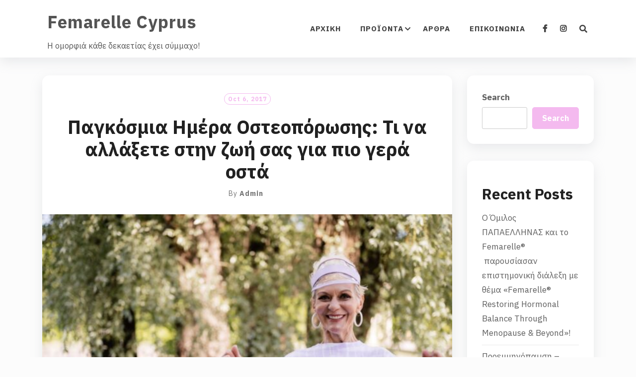

--- FILE ---
content_type: text/html; charset=UTF-8
request_url: https://femarelle.com.cy/%CF%80%CE%B1%CE%B3%CE%BA%CF%8C%CF%83%CE%BC%CE%B9%CE%B1-%CE%B7%CE%BC%CE%AD%CF%81%CE%B1-%CE%BF%CF%83%CF%84%CE%B5%CE%BF%CF%80%CF%8C%CF%81%CF%89%CF%83%CE%B7%CF%82-%CF%84%CE%B9-%CE%BD%CE%B1-%CE%B1%CE%BB/
body_size: 11661
content:
<!DOCTYPE html>
<html lang="en-US">
<head>
<meta charset="UTF-8">
<meta name="viewport" content="width=device-width, initial-scale=1">
<link rel="profile" href="http://gmpg.org/xfn/11">
<link rel="pingback" href="https://femarelle.com.cy/xmlrpc.php">

<title>Παγκόσμια Ημέρα Οστεοπόρωσης: Τι να αλλάξετε στην ζωή σας για πιο γερά οστά &#8211; Femarelle Cyprus</title>
<meta name='robots' content='max-image-preview:large' />
	<style>img:is([sizes="auto" i], [sizes^="auto," i]) { contain-intrinsic-size: 3000px 1500px }</style>
	<link rel='dns-prefetch' href='//www.googletagmanager.com' />
<link rel='dns-prefetch' href='//fonts.googleapis.com' />
<link rel="alternate" type="application/rss+xml" title="Femarelle Cyprus &raquo; Feed" href="https://femarelle.com.cy/feed/" />
<link rel="alternate" type="application/rss+xml" title="Femarelle Cyprus &raquo; Comments Feed" href="https://femarelle.com.cy/comments/feed/" />
<script type="text/javascript">
/* <![CDATA[ */
window._wpemojiSettings = {"baseUrl":"https:\/\/s.w.org\/images\/core\/emoji\/16.0.1\/72x72\/","ext":".png","svgUrl":"https:\/\/s.w.org\/images\/core\/emoji\/16.0.1\/svg\/","svgExt":".svg","source":{"concatemoji":"https:\/\/femarelle.com.cy\/wp-includes\/js\/wp-emoji-release.min.js?ver=6.8.3"}};
/*! This file is auto-generated */
!function(s,n){var o,i,e;function c(e){try{var t={supportTests:e,timestamp:(new Date).valueOf()};sessionStorage.setItem(o,JSON.stringify(t))}catch(e){}}function p(e,t,n){e.clearRect(0,0,e.canvas.width,e.canvas.height),e.fillText(t,0,0);var t=new Uint32Array(e.getImageData(0,0,e.canvas.width,e.canvas.height).data),a=(e.clearRect(0,0,e.canvas.width,e.canvas.height),e.fillText(n,0,0),new Uint32Array(e.getImageData(0,0,e.canvas.width,e.canvas.height).data));return t.every(function(e,t){return e===a[t]})}function u(e,t){e.clearRect(0,0,e.canvas.width,e.canvas.height),e.fillText(t,0,0);for(var n=e.getImageData(16,16,1,1),a=0;a<n.data.length;a++)if(0!==n.data[a])return!1;return!0}function f(e,t,n,a){switch(t){case"flag":return n(e,"\ud83c\udff3\ufe0f\u200d\u26a7\ufe0f","\ud83c\udff3\ufe0f\u200b\u26a7\ufe0f")?!1:!n(e,"\ud83c\udde8\ud83c\uddf6","\ud83c\udde8\u200b\ud83c\uddf6")&&!n(e,"\ud83c\udff4\udb40\udc67\udb40\udc62\udb40\udc65\udb40\udc6e\udb40\udc67\udb40\udc7f","\ud83c\udff4\u200b\udb40\udc67\u200b\udb40\udc62\u200b\udb40\udc65\u200b\udb40\udc6e\u200b\udb40\udc67\u200b\udb40\udc7f");case"emoji":return!a(e,"\ud83e\udedf")}return!1}function g(e,t,n,a){var r="undefined"!=typeof WorkerGlobalScope&&self instanceof WorkerGlobalScope?new OffscreenCanvas(300,150):s.createElement("canvas"),o=r.getContext("2d",{willReadFrequently:!0}),i=(o.textBaseline="top",o.font="600 32px Arial",{});return e.forEach(function(e){i[e]=t(o,e,n,a)}),i}function t(e){var t=s.createElement("script");t.src=e,t.defer=!0,s.head.appendChild(t)}"undefined"!=typeof Promise&&(o="wpEmojiSettingsSupports",i=["flag","emoji"],n.supports={everything:!0,everythingExceptFlag:!0},e=new Promise(function(e){s.addEventListener("DOMContentLoaded",e,{once:!0})}),new Promise(function(t){var n=function(){try{var e=JSON.parse(sessionStorage.getItem(o));if("object"==typeof e&&"number"==typeof e.timestamp&&(new Date).valueOf()<e.timestamp+604800&&"object"==typeof e.supportTests)return e.supportTests}catch(e){}return null}();if(!n){if("undefined"!=typeof Worker&&"undefined"!=typeof OffscreenCanvas&&"undefined"!=typeof URL&&URL.createObjectURL&&"undefined"!=typeof Blob)try{var e="postMessage("+g.toString()+"("+[JSON.stringify(i),f.toString(),p.toString(),u.toString()].join(",")+"));",a=new Blob([e],{type:"text/javascript"}),r=new Worker(URL.createObjectURL(a),{name:"wpTestEmojiSupports"});return void(r.onmessage=function(e){c(n=e.data),r.terminate(),t(n)})}catch(e){}c(n=g(i,f,p,u))}t(n)}).then(function(e){for(var t in e)n.supports[t]=e[t],n.supports.everything=n.supports.everything&&n.supports[t],"flag"!==t&&(n.supports.everythingExceptFlag=n.supports.everythingExceptFlag&&n.supports[t]);n.supports.everythingExceptFlag=n.supports.everythingExceptFlag&&!n.supports.flag,n.DOMReady=!1,n.readyCallback=function(){n.DOMReady=!0}}).then(function(){return e}).then(function(){var e;n.supports.everything||(n.readyCallback(),(e=n.source||{}).concatemoji?t(e.concatemoji):e.wpemoji&&e.twemoji&&(t(e.twemoji),t(e.wpemoji)))}))}((window,document),window._wpemojiSettings);
/* ]]> */
</script>
<style id='wp-emoji-styles-inline-css' type='text/css'>

	img.wp-smiley, img.emoji {
		display: inline !important;
		border: none !important;
		box-shadow: none !important;
		height: 1em !important;
		width: 1em !important;
		margin: 0 0.07em !important;
		vertical-align: -0.1em !important;
		background: none !important;
		padding: 0 !important;
	}
</style>
<link rel='stylesheet' id='wp-block-library-css' href='https://femarelle.com.cy/wp-includes/css/dist/block-library/style.min.css?ver=6.8.3' type='text/css' media='all' />
<style id='classic-theme-styles-inline-css' type='text/css'>
/*! This file is auto-generated */
.wp-block-button__link{color:#fff;background-color:#32373c;border-radius:9999px;box-shadow:none;text-decoration:none;padding:calc(.667em + 2px) calc(1.333em + 2px);font-size:1.125em}.wp-block-file__button{background:#32373c;color:#fff;text-decoration:none}
</style>
<style id='global-styles-inline-css' type='text/css'>
:root{--wp--preset--aspect-ratio--square: 1;--wp--preset--aspect-ratio--4-3: 4/3;--wp--preset--aspect-ratio--3-4: 3/4;--wp--preset--aspect-ratio--3-2: 3/2;--wp--preset--aspect-ratio--2-3: 2/3;--wp--preset--aspect-ratio--16-9: 16/9;--wp--preset--aspect-ratio--9-16: 9/16;--wp--preset--color--black: #000000;--wp--preset--color--cyan-bluish-gray: #abb8c3;--wp--preset--color--white: #ffffff;--wp--preset--color--pale-pink: #f78da7;--wp--preset--color--vivid-red: #cf2e2e;--wp--preset--color--luminous-vivid-orange: #ff6900;--wp--preset--color--luminous-vivid-amber: #fcb900;--wp--preset--color--light-green-cyan: #7bdcb5;--wp--preset--color--vivid-green-cyan: #00d084;--wp--preset--color--pale-cyan-blue: #8ed1fc;--wp--preset--color--vivid-cyan-blue: #0693e3;--wp--preset--color--vivid-purple: #9b51e0;--wp--preset--gradient--vivid-cyan-blue-to-vivid-purple: linear-gradient(135deg,rgba(6,147,227,1) 0%,rgb(155,81,224) 100%);--wp--preset--gradient--light-green-cyan-to-vivid-green-cyan: linear-gradient(135deg,rgb(122,220,180) 0%,rgb(0,208,130) 100%);--wp--preset--gradient--luminous-vivid-amber-to-luminous-vivid-orange: linear-gradient(135deg,rgba(252,185,0,1) 0%,rgba(255,105,0,1) 100%);--wp--preset--gradient--luminous-vivid-orange-to-vivid-red: linear-gradient(135deg,rgba(255,105,0,1) 0%,rgb(207,46,46) 100%);--wp--preset--gradient--very-light-gray-to-cyan-bluish-gray: linear-gradient(135deg,rgb(238,238,238) 0%,rgb(169,184,195) 100%);--wp--preset--gradient--cool-to-warm-spectrum: linear-gradient(135deg,rgb(74,234,220) 0%,rgb(151,120,209) 20%,rgb(207,42,186) 40%,rgb(238,44,130) 60%,rgb(251,105,98) 80%,rgb(254,248,76) 100%);--wp--preset--gradient--blush-light-purple: linear-gradient(135deg,rgb(255,206,236) 0%,rgb(152,150,240) 100%);--wp--preset--gradient--blush-bordeaux: linear-gradient(135deg,rgb(254,205,165) 0%,rgb(254,45,45) 50%,rgb(107,0,62) 100%);--wp--preset--gradient--luminous-dusk: linear-gradient(135deg,rgb(255,203,112) 0%,rgb(199,81,192) 50%,rgb(65,88,208) 100%);--wp--preset--gradient--pale-ocean: linear-gradient(135deg,rgb(255,245,203) 0%,rgb(182,227,212) 50%,rgb(51,167,181) 100%);--wp--preset--gradient--electric-grass: linear-gradient(135deg,rgb(202,248,128) 0%,rgb(113,206,126) 100%);--wp--preset--gradient--midnight: linear-gradient(135deg,rgb(2,3,129) 0%,rgb(40,116,252) 100%);--wp--preset--font-size--small: 13px;--wp--preset--font-size--medium: 20px;--wp--preset--font-size--large: 36px;--wp--preset--font-size--x-large: 42px;--wp--preset--spacing--20: 0.44rem;--wp--preset--spacing--30: 0.67rem;--wp--preset--spacing--40: 1rem;--wp--preset--spacing--50: 1.5rem;--wp--preset--spacing--60: 2.25rem;--wp--preset--spacing--70: 3.38rem;--wp--preset--spacing--80: 5.06rem;--wp--preset--shadow--natural: 6px 6px 9px rgba(0, 0, 0, 0.2);--wp--preset--shadow--deep: 12px 12px 50px rgba(0, 0, 0, 0.4);--wp--preset--shadow--sharp: 6px 6px 0px rgba(0, 0, 0, 0.2);--wp--preset--shadow--outlined: 6px 6px 0px -3px rgba(255, 255, 255, 1), 6px 6px rgba(0, 0, 0, 1);--wp--preset--shadow--crisp: 6px 6px 0px rgba(0, 0, 0, 1);}:where(.is-layout-flex){gap: 0.5em;}:where(.is-layout-grid){gap: 0.5em;}body .is-layout-flex{display: flex;}.is-layout-flex{flex-wrap: wrap;align-items: center;}.is-layout-flex > :is(*, div){margin: 0;}body .is-layout-grid{display: grid;}.is-layout-grid > :is(*, div){margin: 0;}:where(.wp-block-columns.is-layout-flex){gap: 2em;}:where(.wp-block-columns.is-layout-grid){gap: 2em;}:where(.wp-block-post-template.is-layout-flex){gap: 1.25em;}:where(.wp-block-post-template.is-layout-grid){gap: 1.25em;}.has-black-color{color: var(--wp--preset--color--black) !important;}.has-cyan-bluish-gray-color{color: var(--wp--preset--color--cyan-bluish-gray) !important;}.has-white-color{color: var(--wp--preset--color--white) !important;}.has-pale-pink-color{color: var(--wp--preset--color--pale-pink) !important;}.has-vivid-red-color{color: var(--wp--preset--color--vivid-red) !important;}.has-luminous-vivid-orange-color{color: var(--wp--preset--color--luminous-vivid-orange) !important;}.has-luminous-vivid-amber-color{color: var(--wp--preset--color--luminous-vivid-amber) !important;}.has-light-green-cyan-color{color: var(--wp--preset--color--light-green-cyan) !important;}.has-vivid-green-cyan-color{color: var(--wp--preset--color--vivid-green-cyan) !important;}.has-pale-cyan-blue-color{color: var(--wp--preset--color--pale-cyan-blue) !important;}.has-vivid-cyan-blue-color{color: var(--wp--preset--color--vivid-cyan-blue) !important;}.has-vivid-purple-color{color: var(--wp--preset--color--vivid-purple) !important;}.has-black-background-color{background-color: var(--wp--preset--color--black) !important;}.has-cyan-bluish-gray-background-color{background-color: var(--wp--preset--color--cyan-bluish-gray) !important;}.has-white-background-color{background-color: var(--wp--preset--color--white) !important;}.has-pale-pink-background-color{background-color: var(--wp--preset--color--pale-pink) !important;}.has-vivid-red-background-color{background-color: var(--wp--preset--color--vivid-red) !important;}.has-luminous-vivid-orange-background-color{background-color: var(--wp--preset--color--luminous-vivid-orange) !important;}.has-luminous-vivid-amber-background-color{background-color: var(--wp--preset--color--luminous-vivid-amber) !important;}.has-light-green-cyan-background-color{background-color: var(--wp--preset--color--light-green-cyan) !important;}.has-vivid-green-cyan-background-color{background-color: var(--wp--preset--color--vivid-green-cyan) !important;}.has-pale-cyan-blue-background-color{background-color: var(--wp--preset--color--pale-cyan-blue) !important;}.has-vivid-cyan-blue-background-color{background-color: var(--wp--preset--color--vivid-cyan-blue) !important;}.has-vivid-purple-background-color{background-color: var(--wp--preset--color--vivid-purple) !important;}.has-black-border-color{border-color: var(--wp--preset--color--black) !important;}.has-cyan-bluish-gray-border-color{border-color: var(--wp--preset--color--cyan-bluish-gray) !important;}.has-white-border-color{border-color: var(--wp--preset--color--white) !important;}.has-pale-pink-border-color{border-color: var(--wp--preset--color--pale-pink) !important;}.has-vivid-red-border-color{border-color: var(--wp--preset--color--vivid-red) !important;}.has-luminous-vivid-orange-border-color{border-color: var(--wp--preset--color--luminous-vivid-orange) !important;}.has-luminous-vivid-amber-border-color{border-color: var(--wp--preset--color--luminous-vivid-amber) !important;}.has-light-green-cyan-border-color{border-color: var(--wp--preset--color--light-green-cyan) !important;}.has-vivid-green-cyan-border-color{border-color: var(--wp--preset--color--vivid-green-cyan) !important;}.has-pale-cyan-blue-border-color{border-color: var(--wp--preset--color--pale-cyan-blue) !important;}.has-vivid-cyan-blue-border-color{border-color: var(--wp--preset--color--vivid-cyan-blue) !important;}.has-vivid-purple-border-color{border-color: var(--wp--preset--color--vivid-purple) !important;}.has-vivid-cyan-blue-to-vivid-purple-gradient-background{background: var(--wp--preset--gradient--vivid-cyan-blue-to-vivid-purple) !important;}.has-light-green-cyan-to-vivid-green-cyan-gradient-background{background: var(--wp--preset--gradient--light-green-cyan-to-vivid-green-cyan) !important;}.has-luminous-vivid-amber-to-luminous-vivid-orange-gradient-background{background: var(--wp--preset--gradient--luminous-vivid-amber-to-luminous-vivid-orange) !important;}.has-luminous-vivid-orange-to-vivid-red-gradient-background{background: var(--wp--preset--gradient--luminous-vivid-orange-to-vivid-red) !important;}.has-very-light-gray-to-cyan-bluish-gray-gradient-background{background: var(--wp--preset--gradient--very-light-gray-to-cyan-bluish-gray) !important;}.has-cool-to-warm-spectrum-gradient-background{background: var(--wp--preset--gradient--cool-to-warm-spectrum) !important;}.has-blush-light-purple-gradient-background{background: var(--wp--preset--gradient--blush-light-purple) !important;}.has-blush-bordeaux-gradient-background{background: var(--wp--preset--gradient--blush-bordeaux) !important;}.has-luminous-dusk-gradient-background{background: var(--wp--preset--gradient--luminous-dusk) !important;}.has-pale-ocean-gradient-background{background: var(--wp--preset--gradient--pale-ocean) !important;}.has-electric-grass-gradient-background{background: var(--wp--preset--gradient--electric-grass) !important;}.has-midnight-gradient-background{background: var(--wp--preset--gradient--midnight) !important;}.has-small-font-size{font-size: var(--wp--preset--font-size--small) !important;}.has-medium-font-size{font-size: var(--wp--preset--font-size--medium) !important;}.has-large-font-size{font-size: var(--wp--preset--font-size--large) !important;}.has-x-large-font-size{font-size: var(--wp--preset--font-size--x-large) !important;}
:where(.wp-block-post-template.is-layout-flex){gap: 1.25em;}:where(.wp-block-post-template.is-layout-grid){gap: 1.25em;}
:where(.wp-block-columns.is-layout-flex){gap: 2em;}:where(.wp-block-columns.is-layout-grid){gap: 2em;}
:root :where(.wp-block-pullquote){font-size: 1.5em;line-height: 1.6;}
</style>
<link rel='stylesheet' id='neel-fontawesome-style-css' href='https://femarelle.com.cy/wp-content/themes/neel/assets/font-awesome/css/all.min.css?ver=6.8.3' type='text/css' media='all' />
<link rel='stylesheet' id='neel-slick-slider-css-css' href='https://femarelle.com.cy/wp-content/themes/neel/assets/slick/slick.css?ver=6.8.3' type='text/css' media='all' />
<link rel='stylesheet' id='neel-style-css' href='https://femarelle.com.cy/wp-content/themes/neel/style.css?ver=6.8.3' type='text/css' media='all' />
<style id='neel-style-inline-css' type='text/css'>

			a, a:hover {
				color: #f4baef;
			}
			.post .posted-on, .search .page .posted-on, .single-post .post .entry-footer i {
				color: #f4baef;}
			.post .entry-meta > span:not(:first-child):before, .search .page .entry-meta > span:not(:first-child):before {
				background-color: #f4baef;
			}
			button, input[type=button], input[type=reset], input[type=submit] {
				border: 1px solid #f4baef;
				background: #f4baef;
			}
			.widget-title:after {
				background: #f4baef;
			}
			blockquote:before {
				color: #f4baef;
			}
			.post .posted-on a, .post .posted-on a:visited, .post .posted-on a:hover, .post .posted-on a:focus, .search .page .posted-on a, .search .page .posted-on a:visited, .search .page .posted-on a:hover, .search .page .posted-on a:focus,.type-attachment .posted-on a {
				border: 1px solid #f4baef;
				color: #f4baef;
			}
			.archive .archived-post-count span, .search .archived-post-count span {
				background: #f4baef;
				border: 1px solid #f4baef;
			}
			.main-navigation a:hover, .main-navigation a.focus, .main-navigation a:visited:hover, .main-navigation a:visited.focus {
				color: #f4baef;
			}
			.main-navigation li:hover > a, .main-navigation li.focus > a, .main-navigation ul ul :hover > a, .main-navigation ul ul .focus > a {
				color: #f4baef;
			}
			.main-navigation .primary-menu-list a:before {
				background: #f4baef;
			}
			.pagination .current {
				background-color: #f4baef;
    			border: 1px solid #f4baef;
			}
			.site-banner-image button {
				background: #f4baef;
				color: #ffffff;
			}
			.sticky-post-tag {
				background: rgba( 244, 186, 239, 0.3);
			}
			.slider-post .headtext-style2 .slider-top-cat a, .slider-post .headtext-style2 .slider-top-cat a:visited, .slider-post .headtext-style2 .slider-top-cat a:hover {
				color: #f4baef;
			}
			.headtext-style2 .read-more .read-more-link {
				background: rgba( 244, 186, 239, 0.3);
				border-color: rgba( 244, 186, 239, 0.3);
			}
			.comment-respond button, .comment-respond input[type=button], .comment-respond input[type=reset], .comment-respond input[type=submit] {
				color:  #f4baef;
			}
</style>
<link rel='stylesheet' id='neel-google-fonts-css' href='https://fonts.googleapis.com/css?family=IBM+Plex+Sans%7CIBM+Plex+Sans%3A400%2C700&#038;subset=greek%2Ccyrillic%2Clatin-ext' type='text/css' media='all' />
<script type="text/javascript" src="https://femarelle.com.cy/wp-includes/js/jquery/jquery.min.js?ver=3.7.1" id="jquery-core-js"></script>
<script type="text/javascript" src="https://femarelle.com.cy/wp-includes/js/jquery/jquery-migrate.min.js?ver=3.4.1" id="jquery-migrate-js"></script>

<!-- Google Analytics snippet added by Site Kit -->
<script type="text/javascript" src="https://www.googletagmanager.com/gtag/js?id=UA-229693468-1" id="google_gtagjs-js" async></script>
<script type="text/javascript" id="google_gtagjs-js-after">
/* <![CDATA[ */
window.dataLayer = window.dataLayer || [];function gtag(){dataLayer.push(arguments);}
gtag('set', 'linker', {"domains":["femarelle.com.cy"]} );
gtag("js", new Date());
gtag("set", "developer_id.dZTNiMT", true);
gtag("config", "UA-229693468-1", {"anonymize_ip":true});
gtag("config", "G-D67X7CMP89");
/* ]]> */
</script>

<!-- End Google Analytics snippet added by Site Kit -->
<link rel="https://api.w.org/" href="https://femarelle.com.cy/wp-json/" /><link rel="alternate" title="JSON" type="application/json" href="https://femarelle.com.cy/wp-json/wp/v2/posts/2663" /><link rel="EditURI" type="application/rsd+xml" title="RSD" href="https://femarelle.com.cy/xmlrpc.php?rsd" />
<meta name="generator" content="WordPress 6.8.3" />
<link rel="canonical" href="https://femarelle.com.cy/%cf%80%ce%b1%ce%b3%ce%ba%cf%8c%cf%83%ce%bc%ce%b9%ce%b1-%ce%b7%ce%bc%ce%ad%cf%81%ce%b1-%ce%bf%cf%83%cf%84%ce%b5%ce%bf%cf%80%cf%8c%cf%81%cf%89%cf%83%ce%b7%cf%82-%cf%84%ce%b9-%ce%bd%ce%b1-%ce%b1%ce%bb/" />
<link rel='shortlink' href='https://femarelle.com.cy/?p=2663' />
<link rel="alternate" title="oEmbed (JSON)" type="application/json+oembed" href="https://femarelle.com.cy/wp-json/oembed/1.0/embed?url=https%3A%2F%2Ffemarelle.com.cy%2F%25cf%2580%25ce%25b1%25ce%25b3%25ce%25ba%25cf%258c%25cf%2583%25ce%25bc%25ce%25b9%25ce%25b1-%25ce%25b7%25ce%25bc%25ce%25ad%25cf%2581%25ce%25b1-%25ce%25bf%25cf%2583%25cf%2584%25ce%25b5%25ce%25bf%25cf%2580%25cf%258c%25cf%2581%25cf%2589%25cf%2583%25ce%25b7%25cf%2582-%25cf%2584%25ce%25b9-%25ce%25bd%25ce%25b1-%25ce%25b1%25ce%25bb%2F" />
<link rel="alternate" title="oEmbed (XML)" type="text/xml+oembed" href="https://femarelle.com.cy/wp-json/oembed/1.0/embed?url=https%3A%2F%2Ffemarelle.com.cy%2F%25cf%2580%25ce%25b1%25ce%25b3%25ce%25ba%25cf%258c%25cf%2583%25ce%25bc%25ce%25b9%25ce%25b1-%25ce%25b7%25ce%25bc%25ce%25ad%25cf%2581%25ce%25b1-%25ce%25bf%25cf%2583%25cf%2584%25ce%25b5%25ce%25bf%25cf%2580%25cf%258c%25cf%2581%25cf%2589%25cf%2583%25ce%25b7%25cf%2582-%25cf%2584%25ce%25b9-%25ce%25bd%25ce%25b1-%25ce%25b1%25ce%25bb%2F&#038;format=xml" />
<meta name="generator" content="Site Kit by Google 1.74.0" />	<!--Customizer CSS-->
	<style type="text/css">
					.site-banner-image {
				background: url(https://femarelle.com.cy/wp-content/uploads/2021/08/cropped-Η-ομορφιά-κάθε-δεκαετίας-έχει-σύμμαχο-2.jpg) no-repeat scroll top;
				background-size: cover;
				background-position: center;
				height: 699px;
			}
			@media (min-width: 300px) and (max-width: 359px ) {
				.site-banner-image {
					height: 111px;
				}
			}
			@media (min-width: 360px) and (max-width: 767px ) {
				.site-banner-image {
					height: 125px;
				}
			}
			@media (min-width: 768px) and (max-width: 979px ) {
				.site-banner-image {
					height: 268px;
				}
			}
			@media (min-width: 980px) and (max-width: 1279px ){
				.site-banner-image {
					height: 342px;
				}
			}
			@media (min-width: 1280px) and (max-width: 1365px ){
				.site-banner-image {
					height: 447px;
				}
			}
				@media (min-width: 1366px) and (max-width: 1439px ){
				.site-banner-image {
					height: 477px;
				}
			}
				@media (min-width: 1440px) and (max-width: 1599px ) {
				.site-banner-image {
					height: 503px;
				}
			}
			@media (min-width: 1600px) and (max-width: 1919px ) {
				.site-banner-image {
					height: 559px;
				}
			}
			@media (min-width: 1920px) and (max-width: 2559px ) {
				.site-banner-image {
					height: 671px;
				}
			}
			@media (min-width: 2560px)  and (max-width: 2879px ) {
				.site-banner-image {
					height: 894px;
				}
			}
			@media (min-width: 2880px) {
				.site-banner-image {
					height: 1006px;
				}
			}
			.site-banner-image {
				-webkit-box-shadow: 0px 0px 2px 1px rgba(182,182,182,0.3);
		    	-moz-box-shadow: 0px 0px 2px 1px rgba(182,182,182,0.3);
		    	-o-box-shadow: 0px 0px 2px 1px rgba(182,182,182,0.3);
		    	box-shadow: 0px 0px 2px 1px rgba(182,182,182,0.3);
			}
				
					.banner-title,
			.banner-subtitle,
			.neel-dark-theme .banner-title,
			.neel-dark-theme .banner-subtitle {
				color: #ffffff;
			}
			.slider-post .headtext-style1,.site-slider-banner .slider-post .slider-top-cat a, .site-slider-banner .slider-post .slider-top-cat a:visited,
			.slider-post .headtext-style1 a, .slider-post .headtext-style1 a:visited, .slider-post .headtext-style1 a:hover, .slider-post .headtext-style1 .slider-top-cat .top-cat-links,.slider-post .headtext-style1 a, .slider-post .headtext-style1 a:visited, .slider-post .headtext-style1 a:hover, .slider-post .headtext-style1 .slider-top-cat .top-cat-links,.headtext-style1 .read-more .read-more-link {
				color: #ffffff;
			}
			.headtext-style1 .read-more .read-more-link {
				border-color: #ffffff;
			}
					</style>
	<!--/Customizer CSS-->

<!-- Google AdSense snippet added by Site Kit -->
<meta name="google-adsense-platform-account" content="ca-host-pub-2644536267352236">
<meta name="google-adsense-platform-domain" content="sitekit.withgoogle.com">
<!-- End Google AdSense snippet added by Site Kit -->

<!-- Facebook Pixel Code -->
<script type='text/javascript'>
!function(f,b,e,v,n,t,s){if(f.fbq)return;n=f.fbq=function(){n.callMethod?
n.callMethod.apply(n,arguments):n.queue.push(arguments)};if(!f._fbq)f._fbq=n;
n.push=n;n.loaded=!0;n.version='2.0';n.queue=[];t=b.createElement(e);t.async=!0;
t.src=v;s=b.getElementsByTagName(e)[0];s.parentNode.insertBefore(t,s)}(window,
document,'script','https://connect.facebook.net/en_US/fbevents.js');
</script>
<!-- End Facebook Pixel Code -->
<script type='text/javascript'>
  fbq('init', '5925641090785838', {}, {
    "agent": "wordpress-6.8.3-3.0.6"
});
</script><script type='text/javascript'>
  fbq('track', 'PageView', []);
</script>
<!-- Facebook Pixel Code -->
<noscript>
<img height="1" width="1" style="display:none" alt="fbpx"
src="https://www.facebook.com/tr?id=5925641090785838&ev=PageView&noscript=1" />
</noscript>
<!-- End Facebook Pixel Code -->
	<style type="text/css">
		.site-title a, .site-title a:visited, .site-title a:hover, .site-title a:focus, .site-description {
			color: #545454;
		}
		body {
			font-family: 'IBM Plex Sans',sans-serif;
		}
		h1,h2,h3,h4,h5,h6 {
			font-family: 'IBM Plex Sans',serif;
			font-weight: 700;
		}
		@media all and (max-width:  991px) {
			.one-container .main-navigation .primary-menu-list {
				background-color:  #fcfcfc;
			}
		}
		.one-container .main-navigation ul ul {
			background-color:  #fcfcfc;
		}
	</style>
	<style type="text/css" id="custom-background-css">
body.custom-background { background-color: #fcfcfc; }
</style>
	<link rel="icon" href="https://femarelle.com.cy/wp-content/uploads/2021/08/cropped-Live.Love_.Embrace-tag-line-32x32.jpg" sizes="32x32" />
<link rel="icon" href="https://femarelle.com.cy/wp-content/uploads/2021/08/cropped-Live.Love_.Embrace-tag-line-192x192.jpg" sizes="192x192" />
<link rel="apple-touch-icon" href="https://femarelle.com.cy/wp-content/uploads/2021/08/cropped-Live.Love_.Embrace-tag-line-180x180.jpg" />
<meta name="msapplication-TileImage" content="https://femarelle.com.cy/wp-content/uploads/2021/08/cropped-Live.Love_.Embrace-tag-line-270x270.jpg" />
</head>

<body class="wp-singular post-template-default single single-post postid-2663 single-format-standard custom-background wp-theme-neel group-blog shadowed-box">
<div id="page" class="site">
	<a class="skip-link screen-reader-text" href="#content">Skip to content</a>

	
	<header id="masthead" class="site-header" role="banner">
		<nav id="site-navigation" class="main-navigation" role="navigation">
	<div class="container">
		<div class="site-branding">
			
<h1 class="site-title"><a href="https://femarelle.com.cy/" rel="home">Femarelle Cyprus</a></h1>
	<p class="site-description">H ομορφιά κάθε δεκαετίας έχει σύμμαχο!</p>
				</div><!-- site-branding -->

		<button class="menu-toggle" aria-controls="primary-menu" aria-expanded="false"><span class="menu-button">
			Menu</span>
		</button>

		<div class="primary-menu-list">

			<ul id="primary-menu" class="primary-menu"><li id="menu-item-2878" class="menu-item menu-item-type-post_type menu-item-object-page menu-item-home menu-item-2878"><a href="https://femarelle.com.cy/">ΑΡΧΙΚΗ</a></li>
<li id="menu-item-2880" class="menu-item menu-item-type-post_type menu-item-object-page menu-item-has-children menu-item-2880"><a href="https://femarelle.com.cy/%cf%80%cf%81%ce%bf%cf%8a%ce%bf%ce%bd%cf%84%ce%b1/">ΠΡΟΪΟΝΤΑ</a>
<ul class="sub-menu">
	<li id="menu-item-2882" class="menu-item menu-item-type-post_type menu-item-object-page menu-item-2882"><a href="https://femarelle.com.cy/femarelle-rejuvenate/">Femarelle Rejuvenate</a></li>
	<li id="menu-item-2883" class="menu-item menu-item-type-post_type menu-item-object-page menu-item-2883"><a href="https://femarelle.com.cy/femarelle-recharge/">Femarelle Recharge</a></li>
	<li id="menu-item-2881" class="menu-item menu-item-type-post_type menu-item-object-page menu-item-2881"><a href="https://femarelle.com.cy/femarelle-unstoppable/">Femarelle Unstoppable</a></li>
</ul>
</li>
<li id="menu-item-2884" class="menu-item menu-item-type-post_type menu-item-object-page current_page_parent menu-item-2884"><a href="https://femarelle.com.cy/articels/">ΑΡΘΡΑ</a></li>
<li id="menu-item-2885" class="menu-item menu-item-type-post_type menu-item-object-page menu-item-2885"><a href="https://femarelle.com.cy/contact-us-karpasia/">ΕΠΙΚΟΙΝΩΝΙΑ</a></li>
</ul>
							<div id="socialMenuResponsive" class="header-social-menu"><ul><li class="menu-item page-item"><a href="https://www.facebook.com/femarellecyprus" target="_blank">
					<i class="fab fa-facebook-f"></i></a></li><li class="menu-item page-item"><a href="https://www.instagram.com/femarellecyprus/?hl=el" target="_blank">
					<i class="fab fa-instagram"></i></a></li></ul></div>			
		</div><!-- primary-menu-list -->

		
					<div class="search-icon-box " id="nav-search"><a class="link-search-icon" href="#" aria-label="Search"><i class="fas fa-search"></i></a><div id="navbar-search-box">
				<label>
					<span class="screen-reader-text">Search for:</span>
					
				</label>
				
			</div></div>	    	   
	</div><!-- container -->
</nav>
			</header>

	<div class="neel-popup-search-form">
        <div class="container">            
                <form role="search" method="get" class="search-form" action="https://femarelle.com.cy/">
				<label>
					<span class="screen-reader-text">Search for:</span>
					<input type="search" class="search-field" placeholder="Search &hellip;" value="" name="s" />
				</label>
				<input type="submit" class="search-submit" value="Search" />
			</form>        </div>
        <button class="neel-close-popup"><span class="screen-reader-text">Close Search</span><i class="fas fa-times"></i></button>
    </div>
	
	<div id="content" class="site-content">

<div class="container">
	<div class="site-content-wrapper row">
		<div id="primary" class="content-area">
			<main id="main" class="site-main " role="main">

		
<article id="post-2663" class="post-2663 post type-post status-publish format-standard has-post-thumbnail hentry category-articles">
	<header class="entry-header">
		<div class="post-date">
			<span class="posted-on"><a href="https://femarelle.com.cy/%cf%80%ce%b1%ce%b3%ce%ba%cf%8c%cf%83%ce%bc%ce%b9%ce%b1-%ce%b7%ce%bc%ce%ad%cf%81%ce%b1-%ce%bf%cf%83%cf%84%ce%b5%ce%bf%cf%80%cf%8c%cf%81%cf%89%cf%83%ce%b7%cf%82-%cf%84%ce%b9-%ce%bd%ce%b1-%ce%b1%ce%bb/" rel="bookmark"><time class="entry-date published" datetime="2017-10-06T07:58:51+03:00">Oct 6, 2017</time><time class="updated" datetime="2022-05-23T15:18:38+03:00">May 23, 2022</time></a></span>		</div><!-- entry-ctegories-->
		<h1 class="entry-title">Παγκόσμια Ημέρα Οστεοπόρωσης: Τι να αλλάξετε στην ζωή σας για πιο γερά οστά</h1><div class="entry-meta">
		<span class="byline">  by <span class="author vcard"><a class="url fn n" href="https://femarelle.com.cy/author/admin/">admin</a></span></span>	</div><!-- .entry-meta -->	</header><!-- entry-header -->

			<div class="featured-image">
			<a href="https://femarelle.com.cy/%cf%80%ce%b1%ce%b3%ce%ba%cf%8c%cf%83%ce%bc%ce%b9%ce%b1-%ce%b7%ce%bc%ce%ad%cf%81%ce%b1-%ce%bf%cf%83%cf%84%ce%b5%ce%bf%cf%80%cf%8c%cf%81%cf%89%cf%83%ce%b7%cf%82-%cf%84%ce%b9-%ce%bd%ce%b1-%ce%b1%ce%bb/">
				<img width="640" height="426" src="https://femarelle.com.cy/wp-content/uploads/2017/10/pexels-photo-8417525-640x426.jpeg" class="attachment-neel-featured-image size-neel-featured-image wp-post-image" alt="" decoding="async" srcset="https://femarelle.com.cy/wp-content/uploads/2017/10/pexels-photo-8417525-640x426.jpeg 640w, https://femarelle.com.cy/wp-content/uploads/2017/10/pexels-photo-8417525-300x200.jpeg 300w, https://femarelle.com.cy/wp-content/uploads/2017/10/pexels-photo-8417525-1024x681.jpeg 1024w, https://femarelle.com.cy/wp-content/uploads/2017/10/pexels-photo-8417525-768x511.jpeg 768w, https://femarelle.com.cy/wp-content/uploads/2017/10/pexels-photo-8417525-1536x1022.jpeg 1536w, https://femarelle.com.cy/wp-content/uploads/2017/10/pexels-photo-8417525-400x266.jpeg 400w, https://femarelle.com.cy/wp-content/uploads/2017/10/pexels-photo-8417525.jpeg 1880w" sizes="(max-width: 640px) 100vw, 640px" />			</a>
		</div>
	
	<div class="single-content-wrapper">
		
		<div class="entry-content">
	<p><em><strong>Η Παγκόσμια Ημέρα Οστεοπόρωσης γίνεται κάθε χρόνο στις 20 Οκτωβρίου<br />
και σηματοδοτεί την έναρξη μιας ετήσιας εκστρατείας που είναι αφιερωμένη στην ενημέρωση<br />
και ευαισθητοποίηση όλων των ανθρώπων στον πλανήτη σχετικά με την πρόληψη, τη διάγνωση<br />
και τη θεραπεία της οστεοπόρωσης και των συγγενών της μεταβολικών ασθενειών των οστών.</strong></em></p>
<p>Η Παγκόσμια Ημέρα Οστεοπόρωσης διοργανώνεται από το Διεθνές Ίδρυμα Οστεοπόρωσης (International Osteoporosis Foundation &#8211; IOF) κάθε χρόνο και περιλαμβάνει εκστρατείες από διάφορες κοινωνικές ομάδες από όλο τον κόσμο, με δραστηριότητες σε περισσότερες από 90 χώρες. Τι είναι η οστεοπόρωση Η οστεοπόρωση κάνει τα οστά αδύναμα και εύθραυστα -τόσο εύθραυστα ώστε ακόμα και μια απλή πτώση στο έδαφος, ή ακόμη και η ήπια καταπόνηση, όπως το σκύψιμο ή ο βήχας, μπορεί να προκαλέσουν κάταγμα. Τα οστεοπορωτικά καταγμάτων συμβαίνουν πιο συχνά στο ισχίο, τον καρπό ή την σπονδυλική στήλη. Τα οστά είναι ζωντανοί ιστοί που συνεχώς διασπώνται και αντικαθίστανται.</p>
<p>Η οστεοπόρωση εμφανίζεται, όταν η δημιουργία νέου οστού δεν συμβαδίζει με την “απομάκρυνση” των παλαιών οστών. Η οστεοπόρωση πλήττει άνδρες και γυναίκες όλων των φυλών. Αλλά οι γυναίκες, ιδίως οι ηλικιωμένες και εκείνες που βρίσκονται μετά την εμμηνόπαυση, διατρέχουν μεγαλύτερο κίνδυνο.</p>
<p><strong>Συμπτώματα</strong></p>
<p>Συνήθως δεν υπάρχουν συμπτώματα στα πρώιμα στάδια της οστικής απώλειας. Αλλά από τη στιγμή που τα οστά θα έχουν αποδυναμωθεί αρκετά από την οστεοπόρωση, μπορεί να έχετε τα ακόλουθα:</p>
<ul>
<li>Πόνος στην πλάτη, που προκαλείται από κάποιο κάταγμα ή σύμπτυξη σπονδύλου</li>
<li>Απώλεια ύψους με την πάροδο του χρόνου</li>
<li>Κύφωση</li>
<li>Κάποιο κάταγμα οστού που συμβαίνει πολύ πιο εύκολα από ότι αναμενόταν.</li>
</ul>
<p><strong>Αίτια </strong></p>
<p>Τα οστά σας είναι σε μια σταθερή διαδικασία ανανέωσης. Όταν είστε νέοι, το σώμα σας δημιουργεί το νέο οστό γρηγορότερα από ότι διασπάται το παλαιό οστό και έτσι αυξάνεται η οστική σας μάζα. Οι περισσότεροι άνθρωποι φθάνουν στη μέγιστη οστική μάζα τους μέχρι τα 22-23 χρόνια τους. Καθώς οι άνθρωποι γερνούν, η οστική μάζα χάνεται ταχύτερα από ότι παράγεται. Το πόσο πιθανό είναι να αναπτύξετε οστεοπόρωση εξαρτάται εν μέρει από το πόσο οστική μάζα δημιούργησε ο οργανισμός σας στα νιάτα σας. Όσο περισσότερη οστική μάζα έχετε, τόσο περισσότερο οστό που έχετε “στην τράπεζα” και τόσο λιγότερο πιθανό είναι να αναπτύξετε οστεοπόρωση.</p>
<p><strong>Πώς να την αντιμετωπίσω</strong></p>
<p>Μια ασφαλής και αποτελεσματική λύση για την οστεοπόρωση, είναι το Femarelle Unstoppable το οποίο είναι fyto &#8211; SERM ( επιλεκτικός ρυθμιστής οιστρογονικών υποδοχέων) για την διαχείριση των συμπτωμάτων της εμμηνόπαυσης και της οστεοπόρωσης. Σύμφωνα με προκλινικές μελέτες το Femarelle έχει μοναδικό μηχανισμό αναγέννησης των οστών μέσω της ενεργοποίησης των οστεοβλαστών. Το Femarelle δεν περιέχει οιστρογόνα ούτε ισοφλαβόνες και είναι υψηλής ασφάλειας προϊόν αφού μέχρι σήμερα δεν έχουν αναφερθεί ανεπιθύμητες ενέργειες.</p>
<p>Επιμέλεια</p>
<p>Άγγελος Μαυρουδής</p>
</div><!-- entry-content -->	
		<footer class="entry-footer">

	
			<div class="row single-post-entry-footer">

			<div id="single-cat-links" class="footer-category-links">
			<span class="cat-links"><i class="fas fa-folder-open"></i>&nbsp;<a href="https://femarelle.com.cy/category/articles/" rel="category tag">ΑΡΘΡΑ</a></span>			</div><!-- comments-link -->

			<div id="single-tag-links" class="footer-tag-links">
							</div><!-- footer-tag-links -->

		</div><!-- row -->

		
</footer><!-- .entry-footer -->

		
	</div><!-- entry-content-wrapper -->

</article><!-- #post-## -->	<nav class="navigation post-navigation" role="navigation">
		<h2 class="screen-reader-text">Post navigation</h2>
		<div class="nav-links">
							<div class="nav-previous">
					<a href="https://femarelle.com.cy/%ce%ba%ce%bb%ce%b9%ce%bc%ce%b1%ce%ba%cf%84%ce%ae%cf%81%ce%b9%ce%bf%cf%82-%ce%ba%ce%b1%ce%b9-%ce%bf%cf%81%ce%b9%cf%83%cf%84%ce%b9%ce%ba%ce%ae-%ce%b5%ce%bc%ce%bc%ce%b7%ce%bd%cf%8c%cf%80%ce%b1%cf%85/" rel="prev"> <img width="2560" height="2293" src="https://femarelle.com.cy/wp-content/uploads/2017/07/iStock-1075886566-scaled.jpg" class="attachment-neel-prevnext-thumbnail size-neel-prevnext-thumbnail wp-post-image" alt="" decoding="async" srcset="https://femarelle.com.cy/wp-content/uploads/2017/07/iStock-1075886566-scaled.jpg 2560w, https://femarelle.com.cy/wp-content/uploads/2017/07/iStock-1075886566-300x269.jpg 300w, https://femarelle.com.cy/wp-content/uploads/2017/07/iStock-1075886566-1024x917.jpg 1024w, https://femarelle.com.cy/wp-content/uploads/2017/07/iStock-1075886566-768x688.jpg 768w, https://femarelle.com.cy/wp-content/uploads/2017/07/iStock-1075886566-1536x1376.jpg 1536w, https://femarelle.com.cy/wp-content/uploads/2017/07/iStock-1075886566-2048x1835.jpg 2048w, https://femarelle.com.cy/wp-content/uploads/2017/07/iStock-1075886566-640x573.jpg 640w, https://femarelle.com.cy/wp-content/uploads/2017/07/iStock-1075886566-400x358.jpg 400w" sizes="(max-width: 2560px) 100vw, 2560px" /><div class="nav-innner"><span class="screen-reader-text">Previous Post: Κλιμακτήριος και οριστική εμμηνόπαυση</span><span>Previous Post</span> <div>Κλιμακτήριος και οριστική εμμηνόπαυση</div></div></a>				</div>
										<div class="nav-next">
					<a href="https://femarelle.com.cy/%cf%80%cf%81%cf%8c%cf%89%cf%81%ce%b7-%ce%b5%ce%bc%ce%bc%ce%b7%ce%bd%cf%8c%cf%80%ce%b1%cf%85%cf%83%ce%b7-%cf%8c%cf%84%ce%b1%ce%bd-%ce%b7-%cf%80%ce%b5%cf%81%ce%af%ce%bf%ce%b4%ce%bf%cf%82-%cf%83%cf%84-2/" rel="next"><div class="nav-innner"><span class="screen-reader-text">Next Post: Πρόωρη εμμηνόπαυση: Όταν η περίοδος σταματά νωρίς</span><span>Next Post</span><div>Πρόωρη εμμηνόπαυση: Όταν η περίοδος σταματά νωρίς</div></div><img width="1575" height="1050" src="https://femarelle.com.cy/wp-content/uploads/2018/05/pexels-andrea-piacquadio-3791554-1.jpg" class="attachment-neel-prevnext-thumbnail size-neel-prevnext-thumbnail wp-post-image" alt="" decoding="async" loading="lazy" srcset="https://femarelle.com.cy/wp-content/uploads/2018/05/pexels-andrea-piacquadio-3791554-1.jpg 1575w, https://femarelle.com.cy/wp-content/uploads/2018/05/pexels-andrea-piacquadio-3791554-1-300x200.jpg 300w, https://femarelle.com.cy/wp-content/uploads/2018/05/pexels-andrea-piacquadio-3791554-1-1024x683.jpg 1024w, https://femarelle.com.cy/wp-content/uploads/2018/05/pexels-andrea-piacquadio-3791554-1-768x512.jpg 768w, https://femarelle.com.cy/wp-content/uploads/2018/05/pexels-andrea-piacquadio-3791554-1-1536x1024.jpg 1536w, https://femarelle.com.cy/wp-content/uploads/2018/05/pexels-andrea-piacquadio-3791554-1-640x427.jpg 640w, https://femarelle.com.cy/wp-content/uploads/2018/05/pexels-andrea-piacquadio-3791554-1-400x267.jpg 400w" sizes="auto, (max-width: 1575px) 100vw, 1575px" /> </a>				</div>
					</div><!-- .nav-links -->
	</nav><!-- .navigation-->
	
		</main>
		</div>	
		
<aside id="secondary" class="widget-area" role="complementary">
	<section id="block-2" class="widget widget_block widget_search"><form role="search" method="get" action="https://femarelle.com.cy/" class="wp-block-search__button-outside wp-block-search__text-button wp-block-search"    ><label class="wp-block-search__label" for="wp-block-search__input-1" >Search</label><div class="wp-block-search__inside-wrapper " ><input class="wp-block-search__input" id="wp-block-search__input-1" placeholder="" value="" type="search" name="s" required /><button aria-label="Search" class="wp-block-search__button wp-element-button" type="submit" >Search</button></div></form></section><section id="block-3" class="widget widget_block">
<div class="wp-block-group"><div class="wp-block-group__inner-container is-layout-flow wp-block-group-is-layout-flow">
<h2 class="wp-block-heading">Recent Posts</h2>


<ul class="wp-block-latest-posts__list wp-block-latest-posts"><li><a class="wp-block-latest-posts__post-title" href="https://femarelle.com.cy/%ce%bf-%cf%8c%ce%bc%ce%b9%ce%bb%ce%bf%cf%82-%cf%80%ce%b1%cf%80%ce%b1%ce%b5%ce%bb%ce%bb%ce%b7%ce%bd%ce%b1%cf%83-%ce%ba%ce%b1%ce%b9-%cf%84%ce%bf-femarelle-%cf%80%ce%b1%cf%81%ce%bf%cf%85/">Ο Όμιλος ΠΑΠΑΕΛΛΗΝΑΣ και το Femarelle®  παρουσίασαν επιστημονική διάλεξη με θέμα «Femarelle® Restoring Hormonal Balance Through Menopause &amp; Beyond»!</a></li>
<li><a class="wp-block-latest-posts__post-title" href="https://femarelle.com.cy/%cf%80%cf%81%ce%bf%ce%b5%ce%bc%ce%bc%ce%b7%ce%bd%cf%8c%cf%80%ce%b1%cf%85%cf%83%ce%b7-%cf%80%cf%81%ce%bf%ce%b5%cf%84%ce%bf%ce%b9%ce%bc%ce%b1%cf%83%ce%af%ce%b1-%ce%b3%ce%b9%ce%b1-%cf%84%ce%b7%ce%bd/">Προεμμηνόπαυση &#8211; Προετοιμασία για την εμμηνόπαυση</a></li>
<li><a class="wp-block-latest-posts__post-title" href="https://femarelle.com.cy/%ce%bf%ce%bc%ce%b1%ce%bb%ce%ae-%ce%bc%ce%b5%cf%84%ce%ac%ce%b2%ce%b1%cf%83%ce%b7-%cf%83%cf%84%ce%b7%ce%bd-%ce%b5%ce%bc%ce%bc%ce%b7%ce%bd%cf%8c%cf%80%ce%b1%cf%85%cf%83%ce%b7-%ce%bf%ce%b4%ce%b7%ce%b3/">Ομαλή μετάβαση στην Εμμηνόπαυση: Οδηγός για μια νέα αρχή!</a></li>
<li><a class="wp-block-latest-posts__post-title" href="https://femarelle.com.cy/%cf%84%ce%bf-femarelle-%cf%84%ce%af%ce%bc%ce%b7%cf%83%ce%b5-%ce%ba%ce%b1%ce%b9-%cf%86%ce%ad%cf%84%ce%bf%cf%82-%cf%84%ce%b7%ce%bd-%cf%80%ce%b1%ce%b3%ce%ba%cf%8c%cf%83%ce%bc%ce%b9%ce%b1-%ce%b7%ce%bc/">Ο Όμιλος Χ.Α.ΠΑΠΑΕΛΛΗΝΑΣ και το Femarelle, πραγματοποίησαν ενημερωτική εκδήλωση προς τις γυναίκες υπαλλήλους του Ομίλου για την εμμηνόπαυση και την αντιμετώπιση των συμπτωμάτων της!</a></li>
<li><a class="wp-block-latest-posts__post-title" href="https://femarelle.com.cy/%ce%bf-%cf%8c%ce%bc%ce%b9%ce%bb%ce%bf%cf%82-%cf%87-%ce%b1-%cf%80%ce%b1%cf%80%ce%b1%ce%b5%ce%bb%ce%bb%ce%b7%ce%bd%ce%b1%cf%83-%ce%ba%ce%b1%ce%b9-%cf%84%ce%bf-femarelle-%cf%80%ce%b1%cf%81/">Ο Όμιλος Χ.Α.ΠΑΠΑΕΛΛΗΝΑΣ και το Femarelle®  παρουσίασαν επιστημονική διάλεξη με θέμα «Femarelle® Restoring Hormonal Balance Through Menopause &amp; Beyond»!</a></li>
</ul></div></div>
</section><section id="block-5" class="widget widget_block">
<div class="wp-block-group"><div class="wp-block-group__inner-container is-layout-flow wp-block-group-is-layout-flow">
<h2 class="wp-block-heading">Archives</h2>


<ul class="wp-block-archives-list wp-block-archives">	<li><a href='https://femarelle.com.cy/2024/06/'>June 2024</a></li>
	<li><a href='https://femarelle.com.cy/2024/05/'>May 2024</a></li>
	<li><a href='https://femarelle.com.cy/2024/04/'>April 2024</a></li>
	<li><a href='https://femarelle.com.cy/2023/10/'>October 2023</a></li>
	<li><a href='https://femarelle.com.cy/2023/05/'>May 2023</a></li>
	<li><a href='https://femarelle.com.cy/2022/10/'>October 2022</a></li>
	<li><a href='https://femarelle.com.cy/2018/10/'>October 2018</a></li>
	<li><a href='https://femarelle.com.cy/2018/09/'>September 2018</a></li>
	<li><a href='https://femarelle.com.cy/2018/05/'>May 2018</a></li>
	<li><a href='https://femarelle.com.cy/2017/10/'>October 2017</a></li>
	<li><a href='https://femarelle.com.cy/2017/07/'>July 2017</a></li>
	<li><a href='https://femarelle.com.cy/2017/05/'>May 2017</a></li>
	<li><a href='https://femarelle.com.cy/2017/04/'>April 2017</a></li>
	<li><a href='https://femarelle.com.cy/2017/02/'>February 2017</a></li>
	<li><a href='https://femarelle.com.cy/2017/01/'>January 2017</a></li>
	<li><a href='https://femarelle.com.cy/2016/07/'>July 2016</a></li>
</ul></div></div>
</section></aside>
	</div>
	</div><!-- container -->
	</div>
	<footer id="colophon" class="site-footer" role="contentinfo">
        		<div class="site-info">
	<div class="container">
		<a href="https://wordpress.org/">Proudly powered by WordPress</a>
		<span class="sep"> | </span>
		Theme: Neel by <a href="https://falgunithemes.com/" rel="author">FalguniThemes</a>.	</div><!-- container -->
</div><!-- .site-info -->	</footer>
</div>
<script type="speculationrules">
{"prefetch":[{"source":"document","where":{"and":[{"href_matches":"\/*"},{"not":{"href_matches":["\/wp-*.php","\/wp-admin\/*","\/wp-content\/uploads\/*","\/wp-content\/*","\/wp-content\/plugins\/*","\/wp-content\/themes\/neel\/*","\/*\\?(.+)"]}},{"not":{"selector_matches":"a[rel~=\"nofollow\"]"}},{"not":{"selector_matches":".no-prefetch, .no-prefetch a"}}]},"eagerness":"conservative"}]}
</script>
    <!-- Facebook Pixel Event Code -->
    <script type='text/javascript'>
        document.addEventListener( 'wpcf7mailsent', function( event ) {
        if( "fb_pxl_code" in event.detail.apiResponse){
          eval(event.detail.apiResponse.fb_pxl_code);
        }
      }, false );
    </script>
    <!-- End Facebook Pixel Event Code -->
    <div id='fb-pxl-ajax-code'></div><script type="text/javascript" id="neel-navigation-js-extra">
/* <![CDATA[ */
var neel_screenReaderText = {"expand":"<span class=\"screen-reader-text\">expand child menu<\/span>","collapse":"<span class=\"screen-reader-text\">collapse child menu<\/span>"};
/* ]]> */
</script>
<script type="text/javascript" src="https://femarelle.com.cy/wp-content/themes/neel/assets/js/navigation.js?ver=6.8.3" id="neel-navigation-js"></script>
<script type="text/javascript" src="https://femarelle.com.cy/wp-content/themes/neel/assets/slick/slick.min.js?ver=6.8.3" id="neel-slick-slider-js-js"></script>
<script type="text/javascript" src="https://femarelle.com.cy/wp-content/themes/neel/assets/js/neel.js?ver=6.8.3" id="neel-js-js"></script>
<script type="text/javascript" src="https://femarelle.com.cy/wp-content/themes/neel/assets/js/skip-link-focus-fix.js?ver=6.8.3" id="neel-skip-link-focus-fix-js"></script>

</body>
</html>
